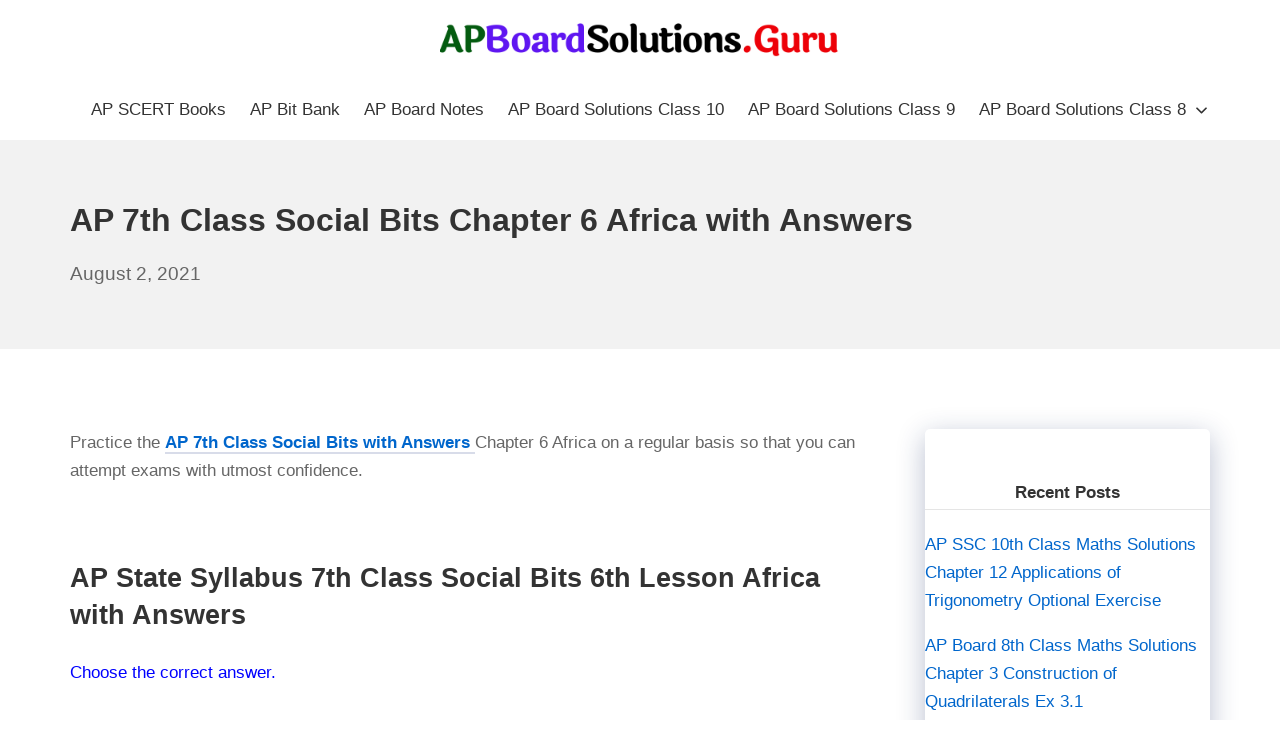

--- FILE ---
content_type: text/html; charset=UTF-8
request_url: https://apboardsolutions.guru/ap-7th-class-social-bits-chapter-6/
body_size: 13617
content:
<!DOCTYPE html>
<html lang="en-US">
	<head>
		<meta charset="UTF-8">
		<meta name="viewport" content="width=device-width, initial-scale=1">
		<link rel="profile" href="https://gmpg.org/xfn/11">

		<title>AP 7th Class Social Bits Chapter 6 Africa with Answers &#8211; AP Board Solutions</title>
<meta name='robots' content='max-image-preview:large' />
<link rel="alternate" type="application/rss+xml" title="AP Board Solutions &raquo; Feed" href="https://apboardsolutions.guru/feed/" />
<link rel="alternate" type="application/rss+xml" title="AP Board Solutions &raquo; Comments Feed" href="https://apboardsolutions.guru/comments/feed/" />
<script type="text/javascript">
/* <![CDATA[ */
window._wpemojiSettings = {"baseUrl":"https:\/\/s.w.org\/images\/core\/emoji\/15.0.3\/72x72\/","ext":".png","svgUrl":"https:\/\/s.w.org\/images\/core\/emoji\/15.0.3\/svg\/","svgExt":".svg","source":{"concatemoji":"https:\/\/apboardsolutions.guru\/wp-includes\/js\/wp-emoji-release.min.js?ver=6.6.4"}};
/*! This file is auto-generated */
!function(i,n){var o,s,e;function c(e){try{var t={supportTests:e,timestamp:(new Date).valueOf()};sessionStorage.setItem(o,JSON.stringify(t))}catch(e){}}function p(e,t,n){e.clearRect(0,0,e.canvas.width,e.canvas.height),e.fillText(t,0,0);var t=new Uint32Array(e.getImageData(0,0,e.canvas.width,e.canvas.height).data),r=(e.clearRect(0,0,e.canvas.width,e.canvas.height),e.fillText(n,0,0),new Uint32Array(e.getImageData(0,0,e.canvas.width,e.canvas.height).data));return t.every(function(e,t){return e===r[t]})}function u(e,t,n){switch(t){case"flag":return n(e,"\ud83c\udff3\ufe0f\u200d\u26a7\ufe0f","\ud83c\udff3\ufe0f\u200b\u26a7\ufe0f")?!1:!n(e,"\ud83c\uddfa\ud83c\uddf3","\ud83c\uddfa\u200b\ud83c\uddf3")&&!n(e,"\ud83c\udff4\udb40\udc67\udb40\udc62\udb40\udc65\udb40\udc6e\udb40\udc67\udb40\udc7f","\ud83c\udff4\u200b\udb40\udc67\u200b\udb40\udc62\u200b\udb40\udc65\u200b\udb40\udc6e\u200b\udb40\udc67\u200b\udb40\udc7f");case"emoji":return!n(e,"\ud83d\udc26\u200d\u2b1b","\ud83d\udc26\u200b\u2b1b")}return!1}function f(e,t,n){var r="undefined"!=typeof WorkerGlobalScope&&self instanceof WorkerGlobalScope?new OffscreenCanvas(300,150):i.createElement("canvas"),a=r.getContext("2d",{willReadFrequently:!0}),o=(a.textBaseline="top",a.font="600 32px Arial",{});return e.forEach(function(e){o[e]=t(a,e,n)}),o}function t(e){var t=i.createElement("script");t.src=e,t.defer=!0,i.head.appendChild(t)}"undefined"!=typeof Promise&&(o="wpEmojiSettingsSupports",s=["flag","emoji"],n.supports={everything:!0,everythingExceptFlag:!0},e=new Promise(function(e){i.addEventListener("DOMContentLoaded",e,{once:!0})}),new Promise(function(t){var n=function(){try{var e=JSON.parse(sessionStorage.getItem(o));if("object"==typeof e&&"number"==typeof e.timestamp&&(new Date).valueOf()<e.timestamp+604800&&"object"==typeof e.supportTests)return e.supportTests}catch(e){}return null}();if(!n){if("undefined"!=typeof Worker&&"undefined"!=typeof OffscreenCanvas&&"undefined"!=typeof URL&&URL.createObjectURL&&"undefined"!=typeof Blob)try{var e="postMessage("+f.toString()+"("+[JSON.stringify(s),u.toString(),p.toString()].join(",")+"));",r=new Blob([e],{type:"text/javascript"}),a=new Worker(URL.createObjectURL(r),{name:"wpTestEmojiSupports"});return void(a.onmessage=function(e){c(n=e.data),a.terminate(),t(n)})}catch(e){}c(n=f(s,u,p))}t(n)}).then(function(e){for(var t in e)n.supports[t]=e[t],n.supports.everything=n.supports.everything&&n.supports[t],"flag"!==t&&(n.supports.everythingExceptFlag=n.supports.everythingExceptFlag&&n.supports[t]);n.supports.everythingExceptFlag=n.supports.everythingExceptFlag&&!n.supports.flag,n.DOMReady=!1,n.readyCallback=function(){n.DOMReady=!0}}).then(function(){return e}).then(function(){var e;n.supports.everything||(n.readyCallback(),(e=n.source||{}).concatemoji?t(e.concatemoji):e.wpemoji&&e.twemoji&&(t(e.twemoji),t(e.wpemoji)))}))}((window,document),window._wpemojiSettings);
/* ]]> */
</script>
<style id='wp-emoji-styles-inline-css' type='text/css'>

	img.wp-smiley, img.emoji {
		display: inline !important;
		border: none !important;
		box-shadow: none !important;
		height: 1em !important;
		width: 1em !important;
		margin: 0 0.07em !important;
		vertical-align: -0.1em !important;
		background: none !important;
		padding: 0 !important;
	}
</style>
<link rel='stylesheet' id='wp-block-library-css' href='https://apboardsolutions.guru/wp-includes/css/dist/block-library/style.min.css?ver=6.6.4' type='text/css' media='all' />
<style id='classic-theme-styles-inline-css' type='text/css'>
/*! This file is auto-generated */
.wp-block-button__link{color:#fff;background-color:#32373c;border-radius:9999px;box-shadow:none;text-decoration:none;padding:calc(.667em + 2px) calc(1.333em + 2px);font-size:1.125em}.wp-block-file__button{background:#32373c;color:#fff;text-decoration:none}
</style>
<style id='global-styles-inline-css' type='text/css'>
:root{--wp--preset--aspect-ratio--square: 1;--wp--preset--aspect-ratio--4-3: 4/3;--wp--preset--aspect-ratio--3-4: 3/4;--wp--preset--aspect-ratio--3-2: 3/2;--wp--preset--aspect-ratio--2-3: 2/3;--wp--preset--aspect-ratio--16-9: 16/9;--wp--preset--aspect-ratio--9-16: 9/16;--wp--preset--color--black: #000000;--wp--preset--color--cyan-bluish-gray: #abb8c3;--wp--preset--color--white: #ffffff;--wp--preset--color--pale-pink: #f78da7;--wp--preset--color--vivid-red: #cf2e2e;--wp--preset--color--luminous-vivid-orange: #ff6900;--wp--preset--color--luminous-vivid-amber: #fcb900;--wp--preset--color--light-green-cyan: #7bdcb5;--wp--preset--color--vivid-green-cyan: #00d084;--wp--preset--color--pale-cyan-blue: #8ed1fc;--wp--preset--color--vivid-cyan-blue: #0693e3;--wp--preset--color--vivid-purple: #9b51e0;--wp--preset--gradient--vivid-cyan-blue-to-vivid-purple: linear-gradient(135deg,rgba(6,147,227,1) 0%,rgb(155,81,224) 100%);--wp--preset--gradient--light-green-cyan-to-vivid-green-cyan: linear-gradient(135deg,rgb(122,220,180) 0%,rgb(0,208,130) 100%);--wp--preset--gradient--luminous-vivid-amber-to-luminous-vivid-orange: linear-gradient(135deg,rgba(252,185,0,1) 0%,rgba(255,105,0,1) 100%);--wp--preset--gradient--luminous-vivid-orange-to-vivid-red: linear-gradient(135deg,rgba(255,105,0,1) 0%,rgb(207,46,46) 100%);--wp--preset--gradient--very-light-gray-to-cyan-bluish-gray: linear-gradient(135deg,rgb(238,238,238) 0%,rgb(169,184,195) 100%);--wp--preset--gradient--cool-to-warm-spectrum: linear-gradient(135deg,rgb(74,234,220) 0%,rgb(151,120,209) 20%,rgb(207,42,186) 40%,rgb(238,44,130) 60%,rgb(251,105,98) 80%,rgb(254,248,76) 100%);--wp--preset--gradient--blush-light-purple: linear-gradient(135deg,rgb(255,206,236) 0%,rgb(152,150,240) 100%);--wp--preset--gradient--blush-bordeaux: linear-gradient(135deg,rgb(254,205,165) 0%,rgb(254,45,45) 50%,rgb(107,0,62) 100%);--wp--preset--gradient--luminous-dusk: linear-gradient(135deg,rgb(255,203,112) 0%,rgb(199,81,192) 50%,rgb(65,88,208) 100%);--wp--preset--gradient--pale-ocean: linear-gradient(135deg,rgb(255,245,203) 0%,rgb(182,227,212) 50%,rgb(51,167,181) 100%);--wp--preset--gradient--electric-grass: linear-gradient(135deg,rgb(202,248,128) 0%,rgb(113,206,126) 100%);--wp--preset--gradient--midnight: linear-gradient(135deg,rgb(2,3,129) 0%,rgb(40,116,252) 100%);--wp--preset--font-size--small: 14.45px;--wp--preset--font-size--medium: 20.4px;--wp--preset--font-size--large: 25.5px;--wp--preset--font-size--x-large: 42px;--wp--preset--font-size--regular: 17px;--wp--preset--font-size--huge: 34px;--wp--preset--spacing--20: 0.44rem;--wp--preset--spacing--30: 0.67rem;--wp--preset--spacing--40: 1rem;--wp--preset--spacing--50: 1.5rem;--wp--preset--spacing--60: 2.25rem;--wp--preset--spacing--70: 3.38rem;--wp--preset--spacing--80: 5.06rem;--wp--preset--shadow--natural: 6px 6px 9px rgba(0, 0, 0, 0.2);--wp--preset--shadow--deep: 12px 12px 50px rgba(0, 0, 0, 0.4);--wp--preset--shadow--sharp: 6px 6px 0px rgba(0, 0, 0, 0.2);--wp--preset--shadow--outlined: 6px 6px 0px -3px rgba(255, 255, 255, 1), 6px 6px rgba(0, 0, 0, 1);--wp--preset--shadow--crisp: 6px 6px 0px rgba(0, 0, 0, 1);}:where(.is-layout-flex){gap: 0.5em;}:where(.is-layout-grid){gap: 0.5em;}body .is-layout-flex{display: flex;}.is-layout-flex{flex-wrap: wrap;align-items: center;}.is-layout-flex > :is(*, div){margin: 0;}body .is-layout-grid{display: grid;}.is-layout-grid > :is(*, div){margin: 0;}:where(.wp-block-columns.is-layout-flex){gap: 2em;}:where(.wp-block-columns.is-layout-grid){gap: 2em;}:where(.wp-block-post-template.is-layout-flex){gap: 1.25em;}:where(.wp-block-post-template.is-layout-grid){gap: 1.25em;}.has-black-color{color: var(--wp--preset--color--black) !important;}.has-cyan-bluish-gray-color{color: var(--wp--preset--color--cyan-bluish-gray) !important;}.has-white-color{color: var(--wp--preset--color--white) !important;}.has-pale-pink-color{color: var(--wp--preset--color--pale-pink) !important;}.has-vivid-red-color{color: var(--wp--preset--color--vivid-red) !important;}.has-luminous-vivid-orange-color{color: var(--wp--preset--color--luminous-vivid-orange) !important;}.has-luminous-vivid-amber-color{color: var(--wp--preset--color--luminous-vivid-amber) !important;}.has-light-green-cyan-color{color: var(--wp--preset--color--light-green-cyan) !important;}.has-vivid-green-cyan-color{color: var(--wp--preset--color--vivid-green-cyan) !important;}.has-pale-cyan-blue-color{color: var(--wp--preset--color--pale-cyan-blue) !important;}.has-vivid-cyan-blue-color{color: var(--wp--preset--color--vivid-cyan-blue) !important;}.has-vivid-purple-color{color: var(--wp--preset--color--vivid-purple) !important;}.has-black-background-color{background-color: var(--wp--preset--color--black) !important;}.has-cyan-bluish-gray-background-color{background-color: var(--wp--preset--color--cyan-bluish-gray) !important;}.has-white-background-color{background-color: var(--wp--preset--color--white) !important;}.has-pale-pink-background-color{background-color: var(--wp--preset--color--pale-pink) !important;}.has-vivid-red-background-color{background-color: var(--wp--preset--color--vivid-red) !important;}.has-luminous-vivid-orange-background-color{background-color: var(--wp--preset--color--luminous-vivid-orange) !important;}.has-luminous-vivid-amber-background-color{background-color: var(--wp--preset--color--luminous-vivid-amber) !important;}.has-light-green-cyan-background-color{background-color: var(--wp--preset--color--light-green-cyan) !important;}.has-vivid-green-cyan-background-color{background-color: var(--wp--preset--color--vivid-green-cyan) !important;}.has-pale-cyan-blue-background-color{background-color: var(--wp--preset--color--pale-cyan-blue) !important;}.has-vivid-cyan-blue-background-color{background-color: var(--wp--preset--color--vivid-cyan-blue) !important;}.has-vivid-purple-background-color{background-color: var(--wp--preset--color--vivid-purple) !important;}.has-black-border-color{border-color: var(--wp--preset--color--black) !important;}.has-cyan-bluish-gray-border-color{border-color: var(--wp--preset--color--cyan-bluish-gray) !important;}.has-white-border-color{border-color: var(--wp--preset--color--white) !important;}.has-pale-pink-border-color{border-color: var(--wp--preset--color--pale-pink) !important;}.has-vivid-red-border-color{border-color: var(--wp--preset--color--vivid-red) !important;}.has-luminous-vivid-orange-border-color{border-color: var(--wp--preset--color--luminous-vivid-orange) !important;}.has-luminous-vivid-amber-border-color{border-color: var(--wp--preset--color--luminous-vivid-amber) !important;}.has-light-green-cyan-border-color{border-color: var(--wp--preset--color--light-green-cyan) !important;}.has-vivid-green-cyan-border-color{border-color: var(--wp--preset--color--vivid-green-cyan) !important;}.has-pale-cyan-blue-border-color{border-color: var(--wp--preset--color--pale-cyan-blue) !important;}.has-vivid-cyan-blue-border-color{border-color: var(--wp--preset--color--vivid-cyan-blue) !important;}.has-vivid-purple-border-color{border-color: var(--wp--preset--color--vivid-purple) !important;}.has-vivid-cyan-blue-to-vivid-purple-gradient-background{background: var(--wp--preset--gradient--vivid-cyan-blue-to-vivid-purple) !important;}.has-light-green-cyan-to-vivid-green-cyan-gradient-background{background: var(--wp--preset--gradient--light-green-cyan-to-vivid-green-cyan) !important;}.has-luminous-vivid-amber-to-luminous-vivid-orange-gradient-background{background: var(--wp--preset--gradient--luminous-vivid-amber-to-luminous-vivid-orange) !important;}.has-luminous-vivid-orange-to-vivid-red-gradient-background{background: var(--wp--preset--gradient--luminous-vivid-orange-to-vivid-red) !important;}.has-very-light-gray-to-cyan-bluish-gray-gradient-background{background: var(--wp--preset--gradient--very-light-gray-to-cyan-bluish-gray) !important;}.has-cool-to-warm-spectrum-gradient-background{background: var(--wp--preset--gradient--cool-to-warm-spectrum) !important;}.has-blush-light-purple-gradient-background{background: var(--wp--preset--gradient--blush-light-purple) !important;}.has-blush-bordeaux-gradient-background{background: var(--wp--preset--gradient--blush-bordeaux) !important;}.has-luminous-dusk-gradient-background{background: var(--wp--preset--gradient--luminous-dusk) !important;}.has-pale-ocean-gradient-background{background: var(--wp--preset--gradient--pale-ocean) !important;}.has-electric-grass-gradient-background{background: var(--wp--preset--gradient--electric-grass) !important;}.has-midnight-gradient-background{background: var(--wp--preset--gradient--midnight) !important;}.has-small-font-size{font-size: var(--wp--preset--font-size--small) !important;}.has-medium-font-size{font-size: var(--wp--preset--font-size--medium) !important;}.has-large-font-size{font-size: var(--wp--preset--font-size--large) !important;}.has-x-large-font-size{font-size: var(--wp--preset--font-size--x-large) !important;}
:where(.wp-block-post-template.is-layout-flex){gap: 1.25em;}:where(.wp-block-post-template.is-layout-grid){gap: 1.25em;}
:where(.wp-block-columns.is-layout-flex){gap: 2em;}:where(.wp-block-columns.is-layout-grid){gap: 2em;}
:root :where(.wp-block-pullquote){font-size: 1.5em;line-height: 1.6;}
</style>
<link rel='stylesheet' id='suki-css' href='https://apboardsolutions.guru/wp-content/themes/suki/assets/css/main.min.css?ver=1.3.7' type='text/css' media='all' />
<style id='suki-inline-css' type='text/css'>
/* Suki Dynamic CSS */
html{font-size:17px}h4,.h4{font-size:17px}.widget_block>[class^="wp-block-"]>h2:first-child,.widget_block>[class^="wp-block-"]>h3:first-child,.widget_block>[class^="wp-block-"]>h4:first-child,.widget_block>[class^="wp-block-"]>h5:first-child,.widget_block>[class^="wp-block-"]>h6:first-child,.widget-title{font-size:17px}.suki-header-logo .suki-logo-image{width:400px}.suki-header-mobile-logo .suki-logo-image{width:300px}.sidebar.suki-sidebar-widgets-mode-merged .sidebar-inner,.sidebar.suki-sidebar-widgets-mode-separated .widget{box-shadow:0 0 30px 0 rgba(0,0,0,0)}.suki-loop-default .entry{margin-bottom:92px}
</style>
<link rel="https://api.w.org/" href="https://apboardsolutions.guru/wp-json/" /><link rel="alternate" title="JSON" type="application/json" href="https://apboardsolutions.guru/wp-json/wp/v2/posts/15890" /><link rel="EditURI" type="application/rsd+xml" title="RSD" href="https://apboardsolutions.guru/xmlrpc.php?rsd" />
<meta name="generator" content="WordPress 6.6.4" />
<link rel="canonical" href="https://apboardsolutions.guru/ap-7th-class-social-bits-chapter-6/" />
<link rel='shortlink' href='https://apboardsolutions.guru/?p=15890' />
<link rel="alternate" title="oEmbed (JSON)" type="application/json+oembed" href="https://apboardsolutions.guru/wp-json/oembed/1.0/embed?url=https%3A%2F%2Fapboardsolutions.guru%2Fap-7th-class-social-bits-chapter-6%2F" />
<link rel="alternate" title="oEmbed (XML)" type="text/xml+oembed" href="https://apboardsolutions.guru/wp-json/oembed/1.0/embed?url=https%3A%2F%2Fapboardsolutions.guru%2Fap-7th-class-social-bits-chapter-6%2F&#038;format=xml" />
<style type="text/css" id="suki-custom-css">

</style>
		<style type="text/css" id="wp-custom-css">
			.posted-on .updated {
    display: inline-block;
}

.posted-on .updated + .entry-date {
    display: none;
}
.posted-on .updated:before {
    content: "Last Updated: ";
}

.inside-article {
	border-bottom: 1px solid rgba(0,0,0,.05);
}

.sidebar .widget {
	box-shadow: rgba(23,43,99,.3) 0 7px 28px;
	border-radius: 5px;
}

/* .sidebar .widget:first-child {
	background-color: #3b80bf;
	color: #fff;
} */

.button.light {
  	background-color: #e47249;
		border-radius: 50px;
		font-weight: 700;
}

.button.light:hover {
	background: #fff;
	color: #222;
}

@media (min-width: 769px) {
	.post-image-aligned-left .post-image img {
		margin-top: -20px;
		border-radius: 10px;
    box-shadow: rgba(23,43,99,.2) 0 7px 28px!important;
	}
} 

@media( max-width: 769px ) {  
  .inside-article .post-image a img {
    margin: -1.1em 1em 0 0 !important;
  }
}

.alsoread {
    font-weight: 900;
    border: 1px solid #dcdee3;
    border-radius: 5px;
    box-shadow: 0 4px 15px rgba(0,0,0,.1);
    color: #16a085;
    padding: 15px;
    background: linear-gradient(to right,#eee,#eee);
    border-left: 3px solid #b11f24;
    font-size: 20px;
}

/* Style H2 CSS Starts */

.single-post h2:before {
    background: var(--links);
    content: '';
    display: block;
    height: 10px;
    margin: 1.8em 0 0.6em 0;
    width: 120px;
    position: relative;
}

code {
	background: rgba(0,0,0,.05);
  	padding: 2px 5px;
	border-radius: 5px;
	font-size: inherit;
	font-family: inherit;
	font-weight: 700;
}

pre.wp-block-code code{
	background: none!important;
	font-weight: normal!important;
}

#wpsp_widget-3, #wpsp_widget-4 {
	margin-bottom: 25px;
	padding-top: 10px;
}

#wpsp_widget-3 a, #wpsp_widget-4 a{
	font-weight: 600;
}

#wpsp_widget-3 h2, #wpsp_widget-4 h2{
	text-align: center;
	font-size: 25px;
	margin-bottom: 10px
}

/* Image Caption */
.inside-article .wp-block-image figcaption, .wp-block-table>figcaption{
	text-align:center;
	font-size:15px;
	color:#95a5a6;
}

/* Image Style */
.wp-block-image img{
	border-radius: 5px;
  box-shadow: rgba(23,43,99,.2) 0 7px 28px!important;
}

.wp-block-image.my-class img {
	box-shadow: none!important;
	border: none;
}

.wp-show-posts-image img {
    width: 230px;
    height: 150px;
}

.entry-content a:not(.button):not(.wp-block-button__link):not(.gb-button) {
	text-decoration: none;
    background-image:
      linear-gradient(
          transparent 2px,
          #2ed392 2px,
          #2ed392 4px,
          transparent 4px
      ),
      linear-gradient(
          transparent 2px,
          #d8dce9 2px,
          #d8dce9 4px,
          transparent 4px
      );
    background-size: 0% 6px, 100% 6px;
    background-position: 0 bottom, 0 bottom;
    transition: background-size 0.3s ease-in-out;
    background-repeat: no-repeat;
   	padding-bottom: 4px;
	font-weight: 700;
}

.entry-content a:hover:not(.button):not(.wp-block-button__link){
	color: #115cfa;
    background-size: 100% 6px;
}

blockquote {
	background: #dcdcdc54;
	border-left: 3px solid #b11f24;
    padding: 15px;
    font-style: inherit;
	font-size: 18px;
    margin: 0 0 1.5em;
}

p.schema-faq-answer {
	margin-bottom: .5em;
}
.sidebar-product a{
    font-size: 15px;
		font-weight: 700;
    color: #fff !important;
    border-bottom: 2px solid rgba(155, 142, 240, 1);
}

#text-14 {
	background: #8E2DE2;
	background: -webkit-linear-gradient(to right, #4A00E0, #8E2DE2);
	background: linear-gradient(to right, #4A00E0, #8E2DE2);
	color: #fff;
}				</style>
			</head>

	<body class="post-template-default single single-post postid-15890 single-format-standard wp-custom-logo wp-embed-responsive ltr group-blog suki-page-layout-full-width suki-ver-1-3-7">
			<a class="skip-link screen-reader-text" href="#content">Skip to content</a>
	<div id="mobile-vertical-header" class="suki-header-mobile-vertical suki-header suki-popup suki-header-mobile-vertical-display-drawer suki-header-mobile-vertical-position-left suki-text-align-left" itemscope itemtype="https://schema.org/WPHeader">
			<div class="suki-popup-background suki-popup-close"></div>
	
	<div class="suki-header-mobile-vertical-bar suki-header-section-vertical suki-popup-content">
		<div class="suki-header-section-vertical-column">
			<div class="suki-header-mobile-vertical-bar-top suki-header-section-vertical-row">
				<div class="suki-header-search-bar suki-header-search">
	<form role="search" method="get" class="search-form" action="https://apboardsolutions.guru/">
				<label>
					<span class="screen-reader-text">Search for:</span>
					<input type="search" class="search-field" placeholder="Search&hellip;" value="" name="s" /><span class="suki-icon suki-search-icon" title="" aria-hidden="true"><svg xmlns="http://www.w3.org/2000/svg" viewBox="0 0 64 64" width="64" height="64"><path d="M26,46.1a20,20,0,1,1,20-20A20,20,0,0,1,26,46.1ZM63.4,58.5,48.2,43.3a3.67,3.67,0,0,0-2-.8A26.7,26.7,0,0,0,52,26a26,26,0,1,0-9.6,20.2,4.64,4.64,0,0,0,.8,2L58.4,63.4a1.93,1.93,0,0,0,2.8,0l2.1-2.1A1.86,1.86,0,0,0,63.4,58.5Z"/></svg></span>
				</label>
				<input type="submit" class="search-submit" value="Search" />
			</form></div><nav class="suki-header-mobile-menu suki-header-menu site-navigation" role="navigation" itemscope itemtype="https://schema.org/SiteNavigationElement" aria-label="Mobile Header Menu">
	<ul id="menu-top" class="menu suki-toggle-menu"><li id="menu-item-2872" class="menu-item menu-item-type-post_type menu-item-object-post menu-item-2872"><a href="https://apboardsolutions.guru/ap-scert-books/" class="suki-menu-item-link "><span class="suki-menu-item-title">AP SCERT Books</span></a></li>
<li id="menu-item-17791" class="menu-item menu-item-type-custom menu-item-object-custom menu-item-17791"><a href="https://apboardsolutions.guru/ap-state-syllabus-bits-with-answers/" class="suki-menu-item-link "><span class="suki-menu-item-title">AP Bit Bank</span></a></li>
<li id="menu-item-17792" class="menu-item menu-item-type-custom menu-item-object-custom menu-item-17792"><a href="https://apboardsolutions.in/ap-state-board-notes/" class="suki-menu-item-link "><span class="suki-menu-item-title">AP Board Notes</span></a></li>
<li id="menu-item-606" class="menu-item menu-item-type-post_type menu-item-object-post menu-item-606"><a href="https://apboardsolutions.guru/ap-ssc-10th-class-textbook-solutions/" class="suki-menu-item-link "><span class="suki-menu-item-title">AP Board Solutions Class 10</span></a></li>
<li id="menu-item-2873" class="menu-item menu-item-type-custom menu-item-object-custom menu-item-2873"><a href="https://apboardsolutions.guru/ap-board-9th-class-textbook-solutions/" class="suki-menu-item-link "><span class="suki-menu-item-title">AP Board Solutions Class 9</span></a></li>
<li id="menu-item-9112" class="menu-item menu-item-type-custom menu-item-object-custom menu-item-has-children menu-item-9112"><a href="https://apboardsolutions.guru/ap-board-8th-class-textbook-solutions/" class="suki-menu-item-link "><span class="suki-menu-item-title">AP Board Solutions Class 8</span></a><button class="suki-sub-menu-toggle suki-toggle"><span class="suki-icon suki-dropdown-sign" title="" aria-hidden="true"><svg xmlns="http://www.w3.org/2000/svg" viewBox="0 0 64 64" width="64" height="64"><path d="M32,43.71a3,3,0,0,1-2.12-.88L12.17,25.12a2,2,0,0,1,0-2.83l1.42-1.41a2,2,0,0,1,2.82,0L32,36.47,47.59,20.88a2,2,0,0,1,2.82,0l1.42,1.41a2,2,0,0,1,0,2.83L34.12,42.83A3,3,0,0,1,32,43.71Z"/></svg></span><span class="screen-reader-text">Expand / Collapse</span></button>
<ul class="sub-menu">
	<li id="menu-item-13428" class="menu-item menu-item-type-custom menu-item-object-custom menu-item-13428"><a href="https://apboardsolutions.guru/ap-board-7th-class-textbook-solutions/" class="suki-menu-item-link "><span class="suki-menu-item-title">AP Board Solutions Class 7</span></a></li>
	<li id="menu-item-13429" class="menu-item menu-item-type-custom menu-item-object-custom menu-item-13429"><a href="https://apboardsolutions.guru/ap-board-6th-class-textbook-solutions/" class="suki-menu-item-link "><span class="suki-menu-item-title">AP Board Solutions Class 6</span></a></li>
	<li id="menu-item-36069" class="menu-item menu-item-type-custom menu-item-object-custom menu-item-36069"><a href="https://apboardsolutions.guru/ap-inter-2nd-year-study-material/" class="suki-menu-item-link "><span class="suki-menu-item-title">AP Inter 2nd Year Study Material</span></a></li>
	<li id="menu-item-36070" class="menu-item menu-item-type-custom menu-item-object-custom menu-item-36070"><a href="https://apboardsolutions.guru/ap-inter-1st-year-study-material/" class="suki-menu-item-link "><span class="suki-menu-item-title">AP Inter 1st Year Study Material</span></a></li>
</ul>
</li>
</ul></nav>			</div>
		</div>

			</div>
</div>
		<div id="canvas" class="suki-canvas">
			<div id="page" class="site">

					<header id="masthead" class="suki-header site-header" role="banner" itemscope itemtype="https://schema.org/WPHeader">
		<div id="header" class="suki-header-main suki-header">
	<div id="suki-header-main-bar" class="suki-header-main-bar suki-header-section suki-section suki-section-default suki-header-menu-highlight-none">
	<div class="suki-header-main-bar-inner suki-section-inner">

		
		<div class="suki-wrapper">
			<div class="suki-header-main-bar-row suki-header-row suki-header-row-with-center">
														<div class="suki-header-main-bar-left suki-header-column">
											</div>
														<div class="suki-header-main-bar-center suki-header-column">
						<div class="suki-header-logo site-branding menu">
	<div class="site-title menu-item h1">
		<a href="https://apboardsolutions.guru/" rel="home" class="suki-menu-item-link">
				<span class="suki-default-logo suki-logo"><span class="suki-logo-image"><img width="500" height="42" src="https://apboardsolutions.guru/wp-content/uploads/2021/09/AP-Board-Solutions-1.png" class="attachment-full size-full" alt="AP Board Solutions" decoding="async" srcset="https://apboardsolutions.guru/wp-content/uploads/2021/09/AP-Board-Solutions-1.png 500w, https://apboardsolutions.guru/wp-content/uploads/2021/09/AP-Board-Solutions-1-300x25.png 300w" sizes="(max-width: 500px) 100vw, 500px" /></span><span class="screen-reader-text">AP Board Solutions</span></span>
			</a>
	</div>
</div>					</div>
														<div class="suki-header-main-bar-right suki-header-column">
											</div>
							</div>
		</div>

		
	</div>
</div><div id="suki-header-bottom-bar" class="suki-header-bottom-bar suki-header-section suki-section suki-section-default suki-header-menu-highlight-none">

			<div class="suki-header-bottom-bar-inner suki-section-inner">
			<div class="suki-wrapper">
	
				<div class="suki-header-bottom-bar-row suki-header-row ">
																	<div class="suki-header-bottom-bar-left suki-header-column">
													</div>
																							<div class="suki-header-bottom-bar-right suki-header-column">
							<nav class="suki-header-menu-1 suki-header-menu site-navigation" role="navigation" itemscope itemtype="https://schema.org/SiteNavigationElement" aria-label="Header Menu 1">
	<ul id="menu-top-1" class="menu suki-hover-menu"><li class="menu-item menu-item-type-post_type menu-item-object-post menu-item-2872"><a href="https://apboardsolutions.guru/ap-scert-books/" class="suki-menu-item-link "><span class="suki-menu-item-title">AP SCERT Books</span></a></li>
<li class="menu-item menu-item-type-custom menu-item-object-custom menu-item-17791"><a href="https://apboardsolutions.guru/ap-state-syllabus-bits-with-answers/" class="suki-menu-item-link "><span class="suki-menu-item-title">AP Bit Bank</span></a></li>
<li class="menu-item menu-item-type-custom menu-item-object-custom menu-item-17792"><a href="https://apboardsolutions.in/ap-state-board-notes/" class="suki-menu-item-link "><span class="suki-menu-item-title">AP Board Notes</span></a></li>
<li class="menu-item menu-item-type-post_type menu-item-object-post menu-item-606"><a href="https://apboardsolutions.guru/ap-ssc-10th-class-textbook-solutions/" class="suki-menu-item-link "><span class="suki-menu-item-title">AP Board Solutions Class 10</span></a></li>
<li class="menu-item menu-item-type-custom menu-item-object-custom menu-item-2873"><a href="https://apboardsolutions.guru/ap-board-9th-class-textbook-solutions/" class="suki-menu-item-link "><span class="suki-menu-item-title">AP Board Solutions Class 9</span></a></li>
<li class="menu-item menu-item-type-custom menu-item-object-custom menu-item-has-children menu-item-9112"><a href="https://apboardsolutions.guru/ap-board-8th-class-textbook-solutions/" class="suki-menu-item-link "><span class="suki-menu-item-title">AP Board Solutions Class 8</span><span class="suki-icon suki-dropdown-sign" title="" aria-hidden="true"><svg xmlns="http://www.w3.org/2000/svg" viewBox="0 0 64 64" width="64" height="64"><path d="M32,43.71a3,3,0,0,1-2.12-.88L12.17,25.12a2,2,0,0,1,0-2.83l1.42-1.41a2,2,0,0,1,2.82,0L32,36.47,47.59,20.88a2,2,0,0,1,2.82,0l1.42,1.41a2,2,0,0,1,0,2.83L34.12,42.83A3,3,0,0,1,32,43.71Z"/></svg></span></a>
<ul class="sub-menu">
	<li class="menu-item menu-item-type-custom menu-item-object-custom menu-item-13428"><a href="https://apboardsolutions.guru/ap-board-7th-class-textbook-solutions/" class="suki-menu-item-link "><span class="suki-menu-item-title">AP Board Solutions Class 7</span></a></li>
	<li class="menu-item menu-item-type-custom menu-item-object-custom menu-item-13429"><a href="https://apboardsolutions.guru/ap-board-6th-class-textbook-solutions/" class="suki-menu-item-link "><span class="suki-menu-item-title">AP Board Solutions Class 6</span></a></li>
	<li class="menu-item menu-item-type-custom menu-item-object-custom menu-item-36069"><a href="https://apboardsolutions.guru/ap-inter-2nd-year-study-material/" class="suki-menu-item-link "><span class="suki-menu-item-title">AP Inter 2nd Year Study Material</span></a></li>
	<li class="menu-item menu-item-type-custom menu-item-object-custom menu-item-36070"><a href="https://apboardsolutions.guru/ap-inter-1st-year-study-material/" class="suki-menu-item-link "><span class="suki-menu-item-title">AP Inter 1st Year Study Material</span></a></li>
</ul>
</li>
</ul></nav>						</div>
									</div>

			</div>
		</div>
</div></div> <div id="mobile-header" class="suki-header-mobile suki-header">
		<div id="suki-header-mobile-main-bar" class="suki-header-mobile-main-bar suki-header-section suki-section suki-section-default">
		<div class="suki-header-mobile-main-bar-inner suki-section-inner">
			<div class="suki-wrapper">
				<div class="suki-header-mobile-main-bar-row suki-header-row ">
																	<div class="suki-header-mobile-main-bar-left suki-header-column">
							<div class="suki-header-mobile-logo site-branding menu">
	<div class="site-title menu-item h1">
		<a href="https://apboardsolutions.guru/" rel="home" class="suki-menu-item-link">
				<span class="suki-default-logo suki-logo"><span class="suki-logo-image"><img width="500" height="42" src="https://apboardsolutions.guru/wp-content/uploads/2021/09/AP-Board-Solutions-1.png" class="attachment-full size-full" alt="AP Board Solutions" decoding="async" srcset="https://apboardsolutions.guru/wp-content/uploads/2021/09/AP-Board-Solutions-1.png 500w, https://apboardsolutions.guru/wp-content/uploads/2021/09/AP-Board-Solutions-1-300x25.png 300w" sizes="(max-width: 500px) 100vw, 500px" /></span><span class="screen-reader-text">AP Board Solutions</span></span>
			</a>
	</div>
</div>						</div>
																							<div class="suki-header-mobile-main-bar-right suki-header-column">
							<div class="suki-header-mobile-vertical-toggle">
	<button class="suki-popup-toggle suki-toggle" data-target="mobile-vertical-header" aria-expanded="false">
		<span class="suki-icon suki-menu-icon" title="" aria-hidden="true"><svg xmlns="http://www.w3.org/2000/svg" viewBox="0 0 64 64" width="64" height="64"><path d="M60,35H4a2,2,0,0,1-2-2V31a2,2,0,0,1,2-2H60a2,2,0,0,1,2,2v2A2,2,0,0,1,60,35Zm0-22H4a2,2,0,0,1-2-2V9A2,2,0,0,1,4,7H60a2,2,0,0,1,2,2v2A2,2,0,0,1,60,13Zm0,44H4a2,2,0,0,1-2-2V53a2,2,0,0,1,2-2H60a2,2,0,0,1,2,2v2A2,2,0,0,1,60,57Z"/></svg></span>		<span class="screen-reader-text">Mobile Menu</span>
	</button>
</div>						</div>
									</div>
			</div>
		</div>
	</div>
</div>	</header>
	<div id="content" class="suki-content site-content suki-section suki-section-default suki-content-layout-right-sidebar">

	<section id="hero" class="suki-hero suki-section-default" role="region" aria-label="Hero Section">
	<div class="suki-hero-inner suki-section-inner">
		<div class="suki-wrapper">
			<div class="content-header suki-text-align-left">
	<h1 class="entry-title page-title">AP 7th Class Social Bits Chapter 6 Africa with Answers</h1><div class="entry-meta"><span class="entry-meta-date"><a href="https://apboardsolutions.guru/ap-7th-class-social-bits-chapter-6/" class="posted-on"><time class="entry-date published" datetime="2021-08-02T17:57:57+05:30">August 2, 2021</time><time class="updated screen-reader-text" datetime="2021-09-15T11:56:13+05:30">September 15, 2021</time></a></span></div></div>		</div>
	</div>
</section>

	<div class="suki-content-inner suki-section-inner">
		<div class="suki-wrapper">

			 

			<div class="suki-content-row"><div id="primary" class="content-area">
	<main id="main" class="site-main" role="main"><div id="post-15890" class="entry post-15890 post type-post status-publish format-standard hentry category-bit-bank" role="article">
	<div class="entry-wrapper">
		
		<div class="entry-content">
			<p>Practice the <a href="https://apboardsolutions.guru/ap-7th-class-social-bits-with-answers/">AP 7th Class Social Bits with Answers </a>Chapter 6 Africa on a regular basis so that you can attempt exams with utmost confidence.</p>
<h2>AP State Syllabus 7th Class Social Bits 6th Lesson Africa with Answers</h2>
<p><span style="color: #0000ff;">Choose the correct answer.</span></p>
<p>Question 1.<br />
In respect of size, Africa stands<br />
A) the largest<br />
B) second-largest<br />
C) the smallest<br />
D) fourth<br />
Answer:<br />
B) second-largest</p>
<p>Question 2.<br />
The largest sand desert in the world<br />
A) Kalahari<br />
B) Thar<br />
C) Sahara<br />
D) Patagonia<br />
Answer:<br />
C) Sahara</p>
<p><img decoding="async" class="alignnone" src="https://apboardsolutions.guru/wp-content/uploads/2021/07/AP-Board-Solutions.png" alt="AP 7th Class Social Bits Chapter 6 Africa with Answers" width="156" height="13" /></p>
<p>Question 3.<br />
The ocean to the west of Africa<br />
A) Indian ocean<br />
B) Atlantic ocean<br />
C) Southern ocean<br />
D) Pacific ocean<br />
Answer:<br />
B) Atlantic ocean</p>
<p>Question 4.<br />
River Nile rises at<br />
A) Nyasa lake<br />
B) Chad lake<br />
C) Lake Victoria<br />
D) Angel lake<br />
Answer:<br />
C) Lake Victoria</p>
<p>Question 5.<br />
These winds cause very little rainfall in the south-west of Africa<br />
A) Winds<br />
B) West winds<br />
C) Trade winds<br />
D) Southeast winds<br />
Answer:<br />
B) West winds</p>
<p>Question 6.<br />
&#8230;&#8230;&#8230;&#8230;.. receives very scanty rainfall.<br />
A) Thar desert<br />
B) Sahara desert<br />
C) Kalahari desert<br />
D) Arabian desert<br />
Answer:<br />
B) Sahara desert</p>
<p><img decoding="async" class="alignnone" src="https://apboardsolutions.guru/wp-content/uploads/2021/07/AP-Board-Solutions.png" alt="AP 7th Class Social Bits Chapter 6 Africa with Answers" width="156" height="13" /></p>
<p>Question 7.<br />
&#8230;&#8230;&#8230;&#8230;.. were familiar only with the northern coastal regions of Africa.<br />
A) Americans<br />
B) Europeans<br />
C) Dutches<br />
D) The French<br />
Answer:<br />
B) Europeans</p>
<p>Question 8.<br />
About years ago, Europeans began their attempt to reach India.<br />
A) 600<br />
B) 500<br />
C) 400<br />
D) 300<br />
Answer:<br />
B) 500</p>
<p>Question 9.<br />
In the year 1498, a Portuguese sailor named &#8230;&#8230;&#8230;&#8230;&#8230;&#8230; went around the southern tip of Africa and reached India.<br />
A) Vasco da Gama<br />
B) Columbus<br />
C) James Cook<br />
D) Henry<br />
Answer:<br />
A) Vasco da Gama</p>
<p>Question 10.<br />
What is the capital city of Egypt?<br />
A) Cairo<br />
B) Tripoli<br />
C) Accra<br />
D) Sudan<br />
Answer:<br />
A) Cairo</p>
<p><img decoding="async" class="alignnone" src="https://apboardsolutions.guru/wp-content/uploads/2021/07/AP-Board-Solutions.png" alt="AP 7th Class Social Bits Chapter 6 Africa with Answers" width="156" height="13" /></p>
<p>Question 11.<br />
The biggest continent on the west side of India.<br />
A) Asia<br />
B) Africa<br />
C) Australia<br />
D) Antarctica<br />
Answer:<br />
B) Africa</p>
<p>Question 12.<br />
The biggest mines of gold and diamonds are in this continent in the world<br />
A) Asia<br />
B) Africa<br />
C) North America<br />
D) South America<br />
Answer:<br />
B) Africa</p>
<p>Question 13.<br />
The highest peak in Africa.<br />
A) Mencken Lee<br />
B) Everest<br />
C) Kilimanjaro<br />
D) Sahara<br />
Answer:<br />
C) Kilimanjaro</p>
<p>Question 14.<br />
The biggest Tropical desert in the world is the &#8230;&#8230;&#8230;.<br />
A) Thar<br />
B) Arabia<br />
C) Sonar on<br />
D) Sahara<br />
Answer:<br />
D) Sahara</p>
<p><img decoding="async" class="alignnone" src="https://apboardsolutions.guru/wp-content/uploads/2021/07/AP-Board-Solutions.png" alt="AP 7th Class Social Bits Chapter 6 Africa with Answers" width="156" height="13" /></p>
<p>Question 15.<br />
The biggest lake in Africa.<br />
A) Victoria<br />
B) Nav<br />
C) Superior<br />
D) Bikal<br />
Answer:<br />
A) Victoria</p>
<p>Question 16.<br />
The river flows through the Sahara desert.<br />
A) Zambezi<br />
B) Congo<br />
C) Nile<br />
D) Orange<br />
Answer:<br />
C) the Nile</p>
<p>Question 17.<br />
The river originated from Victoria lake.<br />
A) Zambezi<br />
B) Nile<br />
C) Congo<br />
D) Orange<br />
Answer:<br />
B) the Nile</p>
<p>Question 18.<br />
The Equator, Tropic of Cancer, and tropic of Capricorn run across this continent<br />
A) Asia<br />
B) North America<br />
C) South America.<br />
D) Africa<br />
Answer:<br />
D) Africa</p>
<p><img decoding="async" class="alignnone" src="https://apboardsolutions.guru/wp-content/uploads/2021/07/AP-Board-Solutions.png" alt="AP 7th Class Social Bits Chapter 6 Africa with Answers" width="156" height="13" /></p>
<p>Question 19.<br />
The most tropical region in the world is on this continent.<br />
A) Asia<br />
B) Africa<br />
C) North America<br />
D) South America<br />
Answer:<br />
B) Africa</p>
<p>Question 20.<br />
These zones south and north of the tropics experience summer as well as winter. They are called<br />
A) Tropical regions<br />
B) Temperate regions<br />
C) Desert regions<br />
D) Cold regions<br />
Answer:<br />
B) Temperate regions</p>
<p>Question 21.<br />
The region with continuous rainfall throughout the year.<br />
A) The Savanna region<br />
B) The Equitorial region<br />
C) The Subtropical region<br />
D) The Polar region<br />
Answer:<br />
B) The Equitorial region</p>
<p>Question 22.<br />
The hot desert in the southern part of Africa.<br />
A) Kalahari desert<br />
B) Thar desert<br />
C) Sahara desert<br />
D) Arabia desert<br />
Answer:<br />
A) Kalahari desert</p>
<p><img decoding="async" class="alignnone" src="https://apboardsolutions.guru/wp-content/uploads/2021/07/AP-Board-Solutions.png" alt="AP 7th Class Social Bits Chapter 6 Africa with Answers" width="156" height="13" /></p>
<p>Question 23.<br />
The main occupation of the African people.<br />
A) hunting<br />
B) animal husbandry<br />
C) agriculture<br />
D) all the above<br />
Answer:<br />
D) all the above</p>
<p>Question 24.<br />
Europeans were familiar only with the &#8230;&#8230;&#8230;&#8230;&#8230;.. regions of Africa.<br />
A) Northern coastal<br />
B) Southern<br />
C) Eastern<br />
D) Western<br />
Answer:<br />
A) Northern coastal</p>
<p>Question 25.<br />
The Indian and Arab traders knew about the &#8230;&#8230;&#8230;&#8230;.. region of Africa.<br />
A) eastern coastal<br />
B) western coastal<br />
C) northern<br />
D) southern<br />
Answer:<br />
A) eastern coastal</p>
<p><img decoding="async" class="alignnone" src="https://apboardsolutions.guru/wp-content/uploads/2021/07/AP-Board-Solutions.png" alt="AP 7th Class Social Bits Chapter 6 Africa with Answers" width="156" height="13" /></p>
<p>Question 26.<br />
About 500 years ago, Europeans began their attempts to reach India by the sea route by going around<br />
A) Australia<br />
B) North America<br />
C) South America<br />
D) Africa<br />
Answer:<br />
D) Africa</p>
<p>Question 27.<br />
Traversing the Atlantic Ocean, the sailors used.to stopover on the islands of<br />
A) St. Madiera<br />
B) the Azores<br />
C) Both A &amp; B<br />
D) None<br />
Answer:<br />
C) Both A &amp; B</p>
<p>Question 28.<br />
In 1498, a Portuguese sailor named Vasco-da-Gama went around the southern tip of Africa and reached<br />
A) China<br />
B) Japan<br />
C) India<br />
D) America<br />
Answer:<br />
C) India</p>
<p>Question 29.<br />
The century in which the Europeans were migrated to America.<br />
A) 15<br />
B) 16<br />
C) 17<br />
D) 18<br />
Answer:<br />
B) 16</p>
<p><img decoding="async" class="alignnone" src="https://apboardsolutions.guru/wp-content/uploads/2021/07/AP-Board-Solutions.png" alt="AP 7th Class Social Bits Chapter 6 Africa with Answers" width="156" height="13" /></p>
<p>Question 30.<br />
The slave trade was started on this continent.<br />
A) Africa<br />
B) Europe<br />
C) Asia<br />
D) Australia<br />
Answer:<br />
A) Africa</p>
<p>Question 31.<br />
After many fights, the slaves were declared free citizens in America in<br />
A) 1850<br />
B) 1860<br />
C) 1870<br />
D) 1880<br />
Answer:<br />
B) 1860</p>
<p>Question 32.<br />
The Europeans exported African etc. on a very large scale to Europe.<br />
A) timber<br />
B) minerals<br />
C) both A &amp; B<br />
D) machinery<br />
Answer:<br />
C) both A &amp; B</p>
<p>Question 33.<br />
The &#8230;&#8230;&#8230;.. mines in Southern Africa are still under the control of European companies.<br />
A) Gold<br />
B) Diamonds<br />
C) Both A &amp; B<br />
D) Coal<br />
Answer:<br />
C) Both A &amp; B</p>
<p><img decoding="async" class="alignnone" src="https://apboardsolutions.guru/wp-content/uploads/2021/07/AP-Board-Solutions.png" alt="AP 7th Class Social Bits Chapter 6 Africa with Answers" width="156" height="13" /></p>
<p>Question 34.<br />
These priceless mines are in Zambia and Zimbabwe.<br />
A) Gold<br />
B) Silver<br />
C) Diamonds<br />
D) Copper<br />
Answer:<br />
D) Copper</p>
<p>Question 35.<br />
The agricultural products that are exported to Europe.<br />
A) Tea<br />
B) Coffee<br />
C) Rubber, tobacco<br />
D) All the above<br />
Answer:<br />
D) All the above</p>
<p>Question 36.<br />
Chocolates are made of these<br />
A) Palm oil<br />
B) Cocoa<br />
C) Rubber<br />
D) Chuing<br />
Answer:<br />
B) Cocoa</p>
<p>Question 37.<br />
The Nigerians gather these products by crossing the Niger River.<br />
A) Palm oil fruits<br />
B) Palm oil seeds<br />
C) Both A &amp; B<br />
D) None<br />
Answer:<br />
C) Both A &amp; B</p>
<p><img decoding="async" class="alignnone" src="https://apboardsolutions.guru/wp-content/uploads/2021/07/AP-Board-Solutions.png" alt="AP 7th Class Social Bits Chapter 6 Africa with Answers" width="156" height="13" /></p>
<p>Question 38.<br />
The acting managers of palm oil plantations in Nigeria were the<br />
A) Britishers<br />
B) Local blacks<br />
C) Nigerians<br />
D) None<br />
Answer:<br />
A) Britishers</p>
<p>Question 39.<br />
Nigeria got Independence from the British.<br />
A) 1950<br />
B) 1960<br />
C) 1970<br />
D) 1980<br />
Answer:<br />
B) 1960</p>
<p>Question 40.<br />
This mineral is more in Africa.<br />
A) coal<br />
B) copper<br />
C) tin<br />
D) all the above<br />
Answer:<br />
D) all the above</p>
<p>Question 41.<br />
The main natural resource in Algeria.<br />
A) Mineral oil/Petroleurrf<br />
B) Mica<br />
C) Asbestos<br />
D) Limestone<br />
Answer:<br />
A) Mineral oil/Petroleurrf</p>
<p>Question 42.<br />
The companies established control over the oil mining and refining in Nigeria.<br />
A) French<br />
B) Dutch<br />
C) Britain<br />
D) Spanish<br />
Answer:<br />
B) Dutch</p>
<p><img decoding="async" class="alignnone" src="https://apboardsolutions.guru/wp-content/uploads/2021/07/AP-Board-Solutions.png" alt="AP 7th Class Social Bits Chapter 6 Africa with Answers" width="156" height="13" /></p>
<p>Question 43.<br />
Nigeria started exporting mineral oil in the year<br />
A) 1950<br />
B) 1958<br />
C) 1960<br />
D) 1964<br />
Answer:<br />
B) 1958</p>
<p>Question 44.<br />
The regions in which the oil refineries were established in Nigeria.<br />
A) Harcourt<br />
B) Vari port<br />
C) Both A &amp; B<br />
D) None<br />
Answer:<br />
C) Both A &amp; B</p>
<p>Question 45.<br />
The largest desert in the world<br />
A) Sahara<br />
B) the Gobi<br />
C) Thar<br />
D) Patagonia<br />
Answer:<br />
A) Sahara</p>
<p>Question 46.<br />
This is called as &#8220;Gift of Nile&#8221;<br />
A) R. Congo<br />
B) River Chad<br />
C) River Nile<br />
D) R. Niger<br />
Answer:<br />
C) River Nile</p>
<p><img decoding="async" class="alignnone" src="https://apboardsolutions.guru/wp-content/uploads/2021/07/AP-Board-Solutions.png" alt="AP 7th Class Social Bits Chapter 6 Africa with Answers" width="156" height="13" /></p>
<p>Question 47.<br />
One has to cross &#8230;&#8230;&#8230;&#8230;&#8230;&#8230;.. sea from Europe to reach North Africa?<br />
A) the Atlantic Ocean<br />
B) the Mediterranean<br />
C) Arctic ocean<br />
D) None<br />
Answer:<br />
B) the Mediterranean</p>
<p>Question 48.<br />
The picture shows<br />
<img decoding="async" class="alignnone size-full wp-image-15899" src="https://apboardsolutions.guru/wp-content/uploads/2021/08/AP-7th-Class-Social-Bits-Chapter-6-Africa-with-Answers-1.png" alt="AP 7th Class Social Bits Chapter 6 Africa with Answers 1" width="158" height="209" /><br />
A) Tamarind tree<br />
B) Banyan tree<br />
C) Palm tree<br />
D) Boabab tree<br />
Answer:<br />
D) Boabab tree</p>
<p>Question 49.<br />
African continent lies to the &#8230;&#8230;&#8230;&#8230;&#8230;.. of India<br />
A) North<br />
B) East<br />
C) West<br />
D) South<br />
Answer:<br />
C) West</p>
<p>Question 50.<br />
Kimberly in South Africa is famous for<br />
A) Gold<br />
B) Diamonds<br />
C) Copper<br />
D) Zinc<br />
Answer:<br />
B) Diamonds</p>
<p><img decoding="async" class="alignnone" src="https://apboardsolutions.guru/wp-content/uploads/2021/07/AP-Board-Solutions.png" alt="AP 7th Class Social Bits Chapter 6 Africa with Answers" width="156" height="13" /></p>
<p>Question 51.<br />
Lake Victoria is one of the largest freshwater lakes in the World. Which of the following rivers originate from lake Victoria?<br />
A) Volta<br />
B) Nile<br />
C) Congo<br />
D) Niger<br />
Answer:<br />
B) the Nile</p>
<p>Question 52.<br />
Human beings first evolved in which of the following continents?<br />
A) North America<br />
B) Africa<br />
C) South America<br />
D) Europe<br />
Answer:<br />
B) Africa</p>
<p>Question 53.<br />
Which of the following statement is INCORRECT?<br />
A) The Nile river crosses the Sahara Desert.<br />
B) The Nile river originates near the Lake Victoria<br />
C) The Nile River flows into the Indian Ocean<br />
D) The Nile river has helped Egyptian civilization<br />
Answer:<br />
C) The Nile River flows into the Indian Ocean</p>
<p>Question 54.<br />
The region lies between the tropic of cancer and the tropic of Capricorn<br />
A) Tropical Region<br />
B) Tundra Region<br />
C) Temperature Region<br />
D) Taiga Region<br />
Answer:<br />
A) Tropical Region</p>
<p><img decoding="async" class="alignnone" src="https://apboardsolutions.guru/wp-content/uploads/2021/07/AP-Board-Solutions.png" alt="AP 7th Class Social Bits Chapter 6 Africa with Answers" width="156" height="13" /></p>
<p>Question 55.<br />
The continent is called the cradle of the humankind<br />
A) Asia<br />
B) Antarctica<br />
C) Africa<br />
D) America<br />
Answer:<br />
C) Africa</p>
<p>Question 56.<br />
Desert in Southern region of Africa is<br />
A) Sahara<br />
B) Kalahari<br />
C) Atacama<br />
D) Petagonia<br />
Answer:<br />
B) Kalahari</p>
<p>Question 57.<br />
Kimberly is in South Africa is famous for &#8230;&#8230;&#8230;..<br />
A) Gold<br />
B) Diamonds<br />
C) Copper<br />
D) Silver<br />
Answer:<br />
B) Diamonds</p>
<p>Question 58.<br />
The largest desert in the world:<br />
A) Sahara<br />
B) Kalahari<br />
C) Thar<br />
D) the Atacama<br />
Answer:<br />
A) Sahara</p>
<p><img decoding="async" class="alignnone" src="https://apboardsolutions.guru/wp-content/uploads/2021/07/AP-Board-Solutions.png" alt="AP 7th Class Social Bits Chapter 6 Africa with Answers" width="156" height="13" /></p>
<p>Question 59.<br />
Which of the following played an important role in the development of the Egyptian civilization?<br />
A) Niger River<br />
B) Congo River<br />
C) Nile River<br />
D) River Volta<br />
Answer:<br />
C) Nile River</p>
		</div>

					<footer class="entry-footer suki-text-align-left">
				<div class="entry-meta"><span class="entry-meta-date"><a href="https://apboardsolutions.guru/ap-7th-class-social-bits-chapter-6/" class="posted-on"><time class="entry-date published" datetime="2021-08-02T17:57:57+05:30">August 2, 2021</time><time class="updated screen-reader-text" datetime="2021-09-15T11:56:13+05:30">September 15, 2021</time></a></span> / Posted in <span class="entry-meta-categories cat-links"><a href="https://apboardsolutions.guru/category/bit-bank/" rel="category tag">Bit Bank</a></span></div>			</footer>
			</div>
</div>
	</main>
</div><aside id="secondary" class="widget-area sidebar suki-sidebar-widgets-mode-merged suki-widget-title-alignment-center suki-widget-title-decoration-border-bottom" role="complementary" itemscope itemtype="https://schema.org/WPSideBar">
			<div class="sidebar-inner">
			
		<div id="recent-posts-2" class="widget widget_recent_entries">
		<h2 class="widget-title">Recent Posts</h2>
		<ul>
											<li>
					<a href="https://apboardsolutions.guru/ap-ssc-10th-class-maths-solutions-chapter-12-optional-exercise/">AP SSC 10th Class Maths Solutions Chapter 12 Applications of Trigonometry Optional Exercise</a>
									</li>
											<li>
					<a href="https://apboardsolutions.guru/ap-board-8th-class-maths-solutions-chapter-3-ex-3-1/">AP Board 8th Class Maths Solutions Chapter 3 Construction of Quadrilaterals Ex 3.1</a>
									</li>
											<li>
					<a href="https://apboardsolutions.guru/ap-board-8th-class-maths-solutions-chapter-2-ex-2-5/">AP Board 8th Class Maths Solutions Chapter 2 Linear Equations in One Variable Ex 2.5</a>
									</li>
											<li>
					<a href="https://apboardsolutions.guru/ap-ssc-10th-class-maths-solutions-chapter-3-intext-questions/">AP SSC 10th Class Maths Solutions Chapter 3 Polynomials InText Questions</a>
									</li>
											<li>
					<a href="https://apboardsolutions.guru/ap-ssc-10th-class-maths-solutions-chapter-2-intext-questions/">AP SSC 10th Class Maths Solutions Chapter 2 Sets InText Questions</a>
									</li>
											<li>
					<a href="https://apboardsolutions.guru/ap-board-8th-class-maths-solutions-chapter-2-ex-2-4/">AP Board 8th Class Maths Solutions Chapter 2 Linear Equations in One Variable Ex 2.4</a>
									</li>
											<li>
					<a href="https://apboardsolutions.guru/ap-board-8th-class-maths-solutions-chapter-2-ex-2-3/">AP Board 8th Class Maths Solutions Chapter 2 Linear Equations in One Variable Ex 2.3</a>
									</li>
											<li>
					<a href="https://apboardsolutions.guru/ap-board-8th-class-maths-solutions-chapter-2-ex-2-2/">AP Board 8th Class Maths Solutions Chapter 2 Linear Equations in One Variable Ex 2.2</a>
									</li>
											<li>
					<a href="https://apboardsolutions.guru/ap-ssc-10th-class-hindi-solutions-chapter-1/">AP SSC 10th Class Hindi Solutions Chapter 1 बरसते बदल</a>
									</li>
											<li>
					<a href="https://apboardsolutions.guru/ap-board-8th-class-maths-solutions-chapter-2-ex-2-1/">AP Board 8th Class Maths Solutions Chapter 2 Linear Equations in One Variable Ex 2.1</a>
									</li>
											<li>
					<a href="https://apboardsolutions.guru/ap-ssc-10th-class-maths-solutions-chapter-13-optional-exercise/">AP SSC 10th Class Maths Solutions Chapter 13 Probability Optional Exercise</a>
									</li>
					</ul>

		</div>		</div>
	</aside>
			</div>

			
		</div>
	</div>
</div>	<footer id="colophon" class="site-footer suki-footer" role="contentinfo" itemscope itemtype="https://schema.org/WPFooter">
		<div id="suki-footer-bottom-bar" class="suki-footer-bottom-bar site-info suki-footer-section suki-section suki-section-default">
	<div class="suki-footer-bottom-bar-inner suki-section-inner">
		<div class="suki-wrapper">
			<div class="suki-footer-bottom-bar-row suki-footer-row suki-footer-row-with-center">
														<div class="suki-footer-bottom-bar-left suki-footer-bottom-bar-column">
						<ul class="suki-footer-social menu">
	<li class="menu-item"><a href="https://www.facebook.com/AP-Board-Solutions-Guru-109442314811709" class="suki-social-link suki-social-link--facebook"  target="_blank" rel="noopener">
			<span class="suki-icon suki-menu-icon" title="Facebook" aria-hidden="true"><svg role="img" viewBox="0 0 24 24" xmlns="http://www.w3.org/2000/svg" width="24" height="24"><path d="M23.9981 11.9991C23.9981 5.37216 18.626 0 11.9991 0C5.37216 0 0 5.37216 0 11.9991C0 17.9882 4.38789 22.9522 10.1242 23.8524V15.4676H7.07758V11.9991H10.1242V9.35553C10.1242 6.34826 11.9156 4.68714 14.6564 4.68714C15.9692 4.68714 17.3424 4.92149 17.3424 4.92149V7.87439H15.8294C14.3388 7.87439 13.8739 8.79933 13.8739 9.74824V11.9991H17.2018L16.6698 15.4676H13.8739V23.8524C19.6103 22.9522 23.9981 17.9882 23.9981 11.9991Z"/></svg></span> 
			<span class="screen-reader-text">Facebook</span>
		</a></li><li class="menu-item"><a href="https://twitter.com/apboardsol" class="suki-social-link suki-social-link--twitter"  target="_blank" rel="noopener">
			<span class="suki-icon suki-menu-icon" title="Twitter" aria-hidden="true"><svg aria-labelledby="simpleicons-twitter-icon" role="img" viewBox="0 0 24 24" xmlns="http://www.w3.org/2000/svg" width="24" height="24"><title id="simpleicons-twitter-icon">Twitter icon</title><path d="M23.954 4.569c-.885.389-1.83.654-2.825.775 1.014-.611 1.794-1.574 2.163-2.723-.951.555-2.005.959-3.127 1.184-.896-.959-2.173-1.559-3.591-1.559-2.717 0-4.92 2.203-4.92 4.917 0 .39.045.765.127 1.124C7.691 8.094 4.066 6.13 1.64 3.161c-.427.722-.666 1.561-.666 2.475 0 1.71.87 3.213 2.188 4.096-.807-.026-1.566-.248-2.228-.616v.061c0 2.385 1.693 4.374 3.946 4.827-.413.111-.849.171-1.296.171-.314 0-.615-.03-.916-.086.631 1.953 2.445 3.377 4.604 3.417-1.68 1.319-3.809 2.105-6.102 2.105-.39 0-.779-.023-1.17-.067 2.189 1.394 4.768 2.209 7.557 2.209 9.054 0 13.999-7.496 13.999-13.986 0-.209 0-.42-.015-.63.961-.689 1.8-1.56 2.46-2.548l-.047-.02z"/></svg></span> 
			<span class="screen-reader-text">Twitter</span>
		</a></li><li class="menu-item"><a href="https://www.pinterest.com/apboardsolutionsguru/" class="suki-social-link suki-social-link--pinterest"  target="_blank" rel="noopener">
			<span class="suki-icon suki-menu-icon" title="Pinterest" aria-hidden="true"><svg aria-labelledby="simpleicons-pinterest-icon" role="img" viewBox="0 0 24 24" xmlns="http://www.w3.org/2000/svg" width="24" height="24"><title id="simpleicons-pinterest-icon">Pinterest icon</title><path d="M12.017 0C5.396 0 .029 5.367.029 11.987c0 5.079 3.158 9.417 7.618 11.162-.105-.949-.199-2.403.041-3.439.219-.937 1.406-5.957 1.406-5.957s-.359-.72-.359-1.781c0-1.663.967-2.911 2.168-2.911 1.024 0 1.518.769 1.518 1.688 0 1.029-.653 2.567-.992 3.992-.285 1.193.6 2.165 1.775 2.165 2.128 0 3.768-2.245 3.768-5.487 0-2.861-2.063-4.869-5.008-4.869-3.41 0-5.409 2.562-5.409 5.199 0 1.033.394 2.143.889 2.741.099.12.112.225.085.345-.09.375-.293 1.199-.334 1.363-.053.225-.172.271-.401.165-1.495-.69-2.433-2.878-2.433-4.646 0-3.776 2.748-7.252 7.92-7.252 4.158 0 7.392 2.967 7.392 6.923 0 4.135-2.607 7.462-6.233 7.462-1.214 0-2.354-.629-2.758-1.379l-.749 2.848c-.269 1.045-1.004 2.352-1.498 3.146 1.123.345 2.306.535 3.55.535 6.607 0 11.985-5.365 11.985-11.987C23.97 5.39 18.592.026 11.985.026L12.017 0z"/></svg></span> 
			<span class="screen-reader-text">Pinterest</span>
		</a></li><li class="menu-item"><a href="https://www.youtube.com/channel/UCwMoLS8rO4pazz3hsr6n65Q" class="suki-social-link suki-social-link--youtube"  target="_blank" rel="noopener">
			<span class="suki-icon suki-menu-icon" title="Youtube" aria-hidden="true"><svg aria-labelledby="simpleicons-youtube-icon" role="img" xmlns="http://www.w3.org/2000/svg" viewBox="0 0 24 24" width="24" height="24"><title id="simpleicons-youtube-icon">YouTube icon</title><path class="a" d="M23.495 6.205a3.007 3.007 0 0 0-2.088-2.088c-1.87-.501-9.396-.501-9.396-.501s-7.507-.01-9.396.501A3.007 3.007 0 0 0 .527 6.205a31.247 31.247 0 0 0-.522 5.805 31.247 31.247 0 0 0 .522 5.783 3.007 3.007 0 0 0 2.088 2.088c1.868.502 9.396.502 9.396.502s7.506 0 9.396-.502a3.007 3.007 0 0 0 2.088-2.088 31.247 31.247 0 0 0 .5-5.783 31.247 31.247 0 0 0-.5-5.805zM9.609 15.601V8.408l6.264 3.602z"/></svg></span> 
			<span class="screen-reader-text">Youtube</span>
		</a></li></ul>					</div>
														<div class="suki-footer-bottom-bar-center suki-footer-bottom-bar-column">
						<div class="suki-footer-copyright">
	<div class="suki-footer-copyright-content">Copyright © 2025 <a href="https://apboardsolutions.guru">AP Board Solutions</a></div>
</div>					</div>
														<div class="suki-footer-bottom-bar-right suki-footer-bottom-bar-column">
											</div>
							</div>
		</div>
	</div>
</div>	</footer>
					
			</div>
		</div>

		<script type="text/javascript" id="suki-js-extra">
/* <![CDATA[ */
var sukiConfig = {"breakpoints":{"mobile":500,"tablet":768,"desktop":1024}};
/* ]]> */
</script>
<script type="text/javascript" src="https://apboardsolutions.guru/wp-content/themes/suki/assets/js/main.min.js?ver=1.3.7" id="suki-js"></script>
	<script defer src="https://static.cloudflareinsights.com/beacon.min.js/vcd15cbe7772f49c399c6a5babf22c1241717689176015" integrity="sha512-ZpsOmlRQV6y907TI0dKBHq9Md29nnaEIPlkf84rnaERnq6zvWvPUqr2ft8M1aS28oN72PdrCzSjY4U6VaAw1EQ==" data-cf-beacon='{"version":"2024.11.0","token":"ecbf1361be4249bca71358704f3f5791","r":1,"server_timing":{"name":{"cfCacheStatus":true,"cfEdge":true,"cfExtPri":true,"cfL4":true,"cfOrigin":true,"cfSpeedBrain":true},"location_startswith":null}}' crossorigin="anonymous"></script>
</body>
</html>